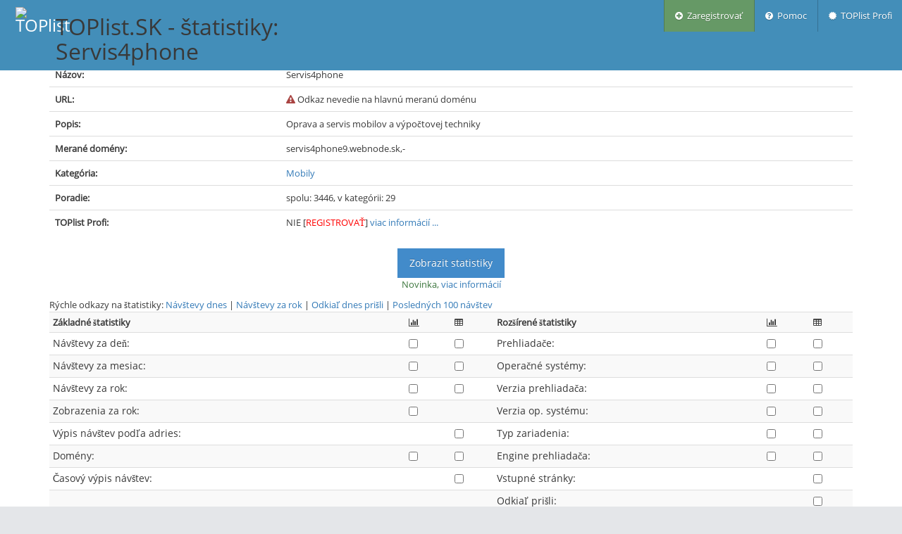

--- FILE ---
content_type: text/html; charset=utf-8
request_url: https://www.toplist.sk/stat/1274550/
body_size: 5038
content:
<!DOCTYPE html>
<html lang="sk">
<head>
    
    
    <meta http-equiv="Content-Type" content="text/html; charset=utf-8" />
    <meta http-equiv="X-UA-Compatible" content="IE=edge,chrome=1" />
    <meta charset="utf-8"/>
    <link rel="icon" href="https://www.toplist.sk/img/favicon.ico"/>
    <link rel="search" type="application/opensearchdescription+xml" href="/search/xml/" title="TOPlist" />
    <title>štatistiky: Servis4phone | TOPlist.SK</title>
	<meta http-equiv="Content-Language" content="sk" />
	<meta http-equiv="Cache-Control" content="Public" />
	<meta name="description" content="online počítadlo a štatistiky prístupu na stránky" />
	<meta name="keywords" content="toplist, počítadlo, counter, visit, stats, štatistiky, statistics, top, hit, štatistika" />
	<meta name="author" content="Pavel Francírek (toplist.sk);" />
    <meta name="viewport" content="width=device-width, initial-scale=1.0, maximum-scale=1.0" />

    

    <!-- bootstrap & fontawesome -->
    <link rel="stylesheet" href="/assets/css/bootstrap.min.css" />
    <link rel="stylesheet" href="/assets/css/font-awesome.min.css" />

    <!-- text fonts -->
    <link rel="stylesheet" href="/assets/css/ace-fonts.min.css" />

    <!-- ace styles -->
    <link rel="stylesheet" href="/assets/css/ace.min.css" class="ace-main-stylesheet" id="main-ace-style" />

    <!--[if lte IE 9]>
            <link rel="stylesheet" href="/assets/css/ace-part2.min.css" class="ace-main-stylesheet" />
    <![endif]-->

    <!--[if lte IE 9]>
      <link rel="stylesheet" href="/assets/css/ace-ie.min.css" />
    <![endif]-->

    <!-- inline styles related to this page -->

    <!-- ace settings handler -->
    <script type="text/javascript" src="/assets/js/ace-extra.min.js"></script>

    <!-- HTML5shiv and Respond.js for IE8 to support HTML5 elements and media queries -->

    <!--[if lte IE 8]>
    <script src="/assets/js/html5shiv.min.js"></script>
    <script src="/assets/js/respond.min.js"></script>
    <![endif]-->
    <link rel="stylesheet" href="/css/toplist-ace.css?1151" />
    <style media="all" type="text/css">
    /* */
    </style>
    
<link rel="alternate" type="application/rss+xml"
  title="TOPlist štatistiky: Servis4phone"
  href="/stat/1274550/rss/" />
<style media="all" type="text/css">
table#show-stats td>label {
    vertical-align: text-bottom;
}

div.input-group#dateSelect {
    margin: 0 auto;
    width: 10em;
}
</style>
<link rel="stylesheet" href="/assets/css/bootstrap-datepicker3.min.css"/>

<style media="all" type="text/css">
    #adform_skyscraper {
        text-align: center;
    }
</style>


</head>
<body class="no-skin">

    
    <!-- #section:basics/navbar.layout -->
    <div id="navbar" class="navbar navbar-default navbar-fixed-top">
        <script type="text/javascript">
                try{ace.settings.check('navbar' , 'fixed')}catch(e){}
        </script>
        <div id="navbar-container" class="navbar-container">
            <button data-target="#menu" data-toggle="collapse" type="button" class="navbar-toggle menu-toggler pull-right" id="menu-toggler">
                <span class="sr-only">Menu</span>
                <span class="icon-bar"></span>
                <span class="icon-bar"></span>
                <span class="icon-bar"></span>
            </button>
            <div class="navbar-header navbar-left">
                <a href="/" class="navbar-brand"><img src="/img/logo_64.png" alt="TOPlist" width="45" height="45"></a>
                <h1>TOPlist.SK - štatistiky: Servis4phone</h1>
            </div>
            <div class=" navbar-header navbar-right" role="navigation">
                <div id="menu" class="collapse navbar-collapse">
                    <ul class="nav navbar-nav navbar-right" role="tablist">
                        <li style="background-color: #669966">
                            <a href="/register/" title="Zaregistrovať">
                                <i class="ace-icon fa fa-plus-circle"></i> &nbsp;Zaregistrovať
                            </a>
                        </li>
                        <li>
                            <a href="https://o.toplist.cz/napoveda/" target="_blank" title="Pomoc">
                                <i class="ace-icon fa fa-question-circle"></i> &nbsp;Pomoc
                            </a>
                        </li>
                        <li>
                            <a href="https://profi.toplist.sk/" target="_blank" title="TOPlist Profi">
                                <i class="ace-icon fa fa-certificate"></i> &nbsp;TOPlist Profi
                            </a>
                        </li><!-- /section:basics/navbar.user_menu -->
                    </ul>
                </div>
            </div><!-- /.navbar-header -->
        </div>
    </div>
    <!-- /section:basics/navbar.layout -->
    
    <div class="main-container" id="main-container">
        <script type="text/javascript">
            try{ace.settings.check('main-container' , 'fixed')}catch(e){}
        </script>

        <div class="main-content">
                <div class="main-content-inner">
                    <div class="page-content">
        
<div class="container">
    <div id="main-col">
        <div id="detail">
            <table id="info" class="table">
                    <tr>
                            <th>ID:</th>
                            <td>1274550</td>
                    </tr>
                    <tr>
                            <th>Názov:</th>
                            <td>Servis4phone</td>
                    </tr>
                    <tr>
                            <th>URL:</th>
                            <td><i class="ace-icon fa fa-exclamation-triangle text-danger"></i> Odkaz nevedie na hlavnú meranú doménu</td>
                    </tr><tr>
                            <th>Popis:</th>
                            <td> Oprava a servis mobilov a výpočtovej techniky</td>
                    </tr><tr>
                            <th>Merané domény:</th>
                            <td>servis4phone9.webnode.sk,-</td>
                    </tr><tr>
                            <th>Kategória:</th>
                            <td><a href="/mobily/#1274550">Mobily</a></td>
                    </tr>
                    <tr>
                            <th>Poradie:</th>
                            <td> spolu: 3446, v kategórii: 29</td>
                    </tr>
                    
                    <tr>
                            <th>TOPlist Profi:</th>
                            <td>NIE [<a
                                    href="https://profi.toplist.sk/profi/1274550" target="_blank"><font color="red">REGISTROVAŤ</font></a>] <a
                                        href="https://profi.toplist.sk">viac informácií ...</a></td>
                    </tr>
            </table>
            
              
            
            
            <p class="text-center">
                <a href="/statistics/" class="btn btn-primary">Zobrazit statistiky</a><br>
                <span class="text-success">Novinka, <a href="https://o.toplist.cz/blog/nove-statistiky/">viac informácií</a></span>
            </p>
            <div class="smaller">Rýchle odkazy na štatistiky:
                <a href="/statistics/1274550/#visits">Návštevy dnes</a> |
                <a href="/statistics/1274550/#allVisitsPageviews">Návštevy za rok</a> |
                <a href="/statistics/1274550/#sourceAll">Odkiaľ dnes prišli</a> |
                <a href="/statistics/1274550/#live">Posledných 100 návštev</a>
            </div>
            <form action="/stat/" method="POST">
                <table id="show-stats" class="table table-condensed table-striped">
                    <tr>
                        <th>Základné štatistiky</th>
                        <th><i class="ace-icon fa fa-bar-chart" title="graf"></i></th>
                        <th><i class="ace-icon fa fa-table" title="tabuľka"></i></th>
                        <th>Rozšírené štatistiky</th>
                        <th><i class="ace-icon fa fa-bar-chart" title="graf"></i></th>
                        <th><i class="ace-icon fa fa-table" title="tabuľka"></i></th>
                    </tr>
                    <tr>
                        <td><label for="m4096">Návštevy za deň:</label></td>
                        <td><input type="checkbox" id="m4096" name="menu" value="4096"/></td>
                        <td><input type="checkbox" name="menu" value="2048"/></td>
                        <td><label for="m64">Prehliadače:</label></td>
                        <td><input type="checkbox" name="menu" value="browser-graph"/></td>
                        <td><input type="checkbox" id="m64" name="menu" value="64"/></td>
                    </tr>
                    <tr>
                        <td><label for="m1024">Návštevy za mesiac:</label></td>
                        <td><input type="checkbox" id="m1024" name="menu" value="1024"/></td>
                        <td><input type="checkbox" name="menu" value="512"/></td>
                        <td><label for="m32">Operačné systémy:</label></td>
                        <td><input type="checkbox" name="menu" value="os-graph"/></td>
                        <td><input type="checkbox" id="m32" name="menu" value="32"/></td>
                    </tr>
                    <tr>
                        <td><label for="m256">Návštevy za rok:</label></td>
                        <td><input type="checkbox" id="m256" name="menu" value="256"/></td>
                        <td><input type="checkbox" name="menu" value="year-visit-table"/></td>
                        <td><label for="bw-version">Verzia prehliadača:</label></td>
                        <td><input type="checkbox" name="menu" value="bw-version-g"/></td>
                        <td><input type="checkbox" id="bw-version" name="menu" value="bw-version"/></td>
                    </tr>
                    <tr>
                        <td><label for="m128">Zobrazenia za rok:</label></td>
                        <td><input type="checkbox" id="m128" name="menu" value="128"/></td>
                        <td>&nbsp;</td>
                        <td><label for="os-version">Verzia op. systému:</label></td>
                        <td><input type="checkbox" name="menu" value="os-version-g"/></td>
                        <td><input type="checkbox" id="os-version" name="menu" value="os-version"/></td>
                    </tr>
                    <tr>
                        <td><label for="m16">Výpis návštev podľa adries:</label></td>
                        <td>&nbsp;</td>
                        <td><input type="checkbox" id="m16" name="menu" value="16"/></td>
                        <td><label for="mdevice">Typ zariadenia:</label></td>
                        <td><input type="checkbox" name="menu" value="device-g"/></td>
                        <td><input type="checkbox" id="mdevice" name="menu" value="device"/></td>
                    </tr>
                    <tr>
                        <td><label for="m2">Domény:</label></td>
                        <td><input type="checkbox" name="menu" value="domain-graph"/></td>
                        <td><input type="checkbox" id="m2" name="menu" value="2"/></td>
                        <td><label for="mengine">Engine prehliadača:</label></td>
                        <td><input type="checkbox" name="menu" value="engine-g"/></td>
                        <td><input type="checkbox" id="mengine" name="menu" value="engine"/></td>
                    </tr>
                    <tr>
                        <td><label for="m1">Časový výpis návštev:</label></td>
                        <td>&nbsp;</td>
                        <td><input type="checkbox" id="m1" name="menu" value="1"/></td>
                        <td><label for="m4">Vstupné stránky:</label></td>
                        <td>&nbsp;</td>
                        <td><input type="checkbox" id="m4" name="menu" value="4"/></td>
                    </tr>
                    <tr>
                        <td>&nbsp;</td>
                        <td>&nbsp;</td>
                        <td>&nbsp;</td>
                        <td><label for="m8">Odkiaľ prišli:</label></td>
                        <td>&nbsp;</td>
                        <td><input type="checkbox" id="m8" name="menu" value="8"/></td>
                    </tr>
                    <tr>
                        <td>&nbsp;</td>
                        <td>&nbsp;</td>
                        <td>&nbsp;</td>
                        <td><label for="m8192">Rozlíšenie monitora:</label></td>
                        <td><input type="checkbox" name="menu" value="resolution-graph"/></td>
                        <td><input type="checkbox" id="m8192" name="menu" value="8192"/></td>
                    </tr>
                    <tr>
                        <td>&nbsp;</td>
                        <td>&nbsp;</td>
                        <td>&nbsp;</td>
                        <td><label for="m16384">Farebná hĺbka:</label></td>
                        <td><input type="checkbox" name="menu" value="color-graph"/></td>
                        <td><input type="checkbox" id="m16384" name="menu" value="16384"/></td>
                    </tr>
                    <tr>
                        <td>&nbsp;</td>
                        <td>&nbsp;</td>
                        <td>&nbsp;</td>
                        <td><label for="m32768">Krajina:</label></td>
                        <td><input type="checkbox" name="menu" value="country-graph"/></td>
                        <td><input type="checkbox" id="m32768" name="menu" value="32768"/></td>
                    </tr>
            <tr>
            <td colspan="6" class="text-center"><label for="x1">Dátum:</label>
                    <select id="x1" name="day"><option value="0">Dnes 27. 1. 2026</option><option value="1">Včera 26. 1. 2026</option><option value="2">25. 1. 2026</option><option value="3">24. 1. 2026</option><option value="4">23. 1. 2026</option></select></td>
            </tr>
        
                <tr>
                        <td colspan="6" class="text-center">
                            <label for="password">Heslo</label>: <input id="password" name="password" type="password" value=""> <input id="keepLogin" name="keepLogin" type="checkbox" value="y">&nbsp;<label for="keepLogin">pamätať 14 dní</label><br>
                            <a href="/password/reset/1274550/">zabudnuté heslo</a>
                            
                        </td>
                </tr>
                <tr>
                        <td colspan="6" class="text-center"><input type="hidden" name="n" value="1274550" /><input id="csrf_token" name="csrf_token" type="hidden" value="IjI4MTkwMmMwNWE5ZGQzZmIxODk0M2M1MzJhY2M2ZDMyMjZmYjc5YTYi.aXiOjA.QBg8AKSIJjqB1cnOCuM7QDs0FQc">
                            <input class="btn btn-primary" type="submit" value="Zobraziť" /></td>
                </tr>
            </table>
        </form>
        </div>
    </div>
    <div id="right-col" class="side-column">
        <div class="menu">
            <h4 class="header blue lighter smaller">
                <i class="ace-icon fa fa-bars smaller-90"></i>
                Menu
            </h4>
            <ul class="nav nav-list">
                <li><a href="/edit/1274550/"><i class="ace-icon fa fa-cog green"></i> Nastavení</a></li>
                <li><a href="/edit/delete/1274550/"><i class="ace-icon fa fa-trash-o"></i> Vymazať</a></li><li><a href="/code/1274550/" target="_blank"><i class="ace-icon fa fa-code blue"></i> Kód na stránku</a></li>
                <!--- li><a href="/stat/result/1274550/report/" target="_blank"><i class="ace-icon fa fa-book blue"></i> Verejné reporty</a></li>
<!--- li class="odd"><a href="javascript:if (window.sidebar) {window.sidebar.addPanel(document.title, location.href, '');} else {window.external.AddFavorite(location.href,
document.title);}">#{tFavorite}</a></li --->
                <li><a href="/stat/1274550/rss/"><i class="ace-icon fa fa-rss orange"></i> RSS</a></li>
            </ul>
            
        </div>
        <div class="smaller-90">
            <h4 class="header blue lighter smaller" style="margin-top: 0.5em;">
                <img src="/img/logo_15.png" width="15" height="15" title="TOPlist"/>&nbsp;TIPY
            </h4>
            <div><p>         <img src="http://nad.247media.cz/zone/obr/tipy-4.gif" alt="" />Predaj polykarbonátové dosky</br>- <a href="https://eshop.zenitsk.sk/dosky/komorkove-dosky/komorkovy-polykarbonat/" title="Komôrkový polykarbonát">Komôrkový polykarbonát</a> Lexan, Makrolon </br>- <a href="https://eshop.zenitsk.sk/dosky/plny-polykarbonat/ " title="Plný polykarbonát" >Plný polykarbonát</a> Exolon.</p></div>
        </div>
        
    </div>
</div>

                    </div><!-- /.page-content -->
                </div>
        </div><!-- /.main-content -->
        <div class="footer">
            <div class="footer-inner">
                <!-- #section:basics/footer -->
                <div class="footer-content">
                    <span class="bigger-120">
                        <span class="blue" id="id-company-text">&copy; 1997 - 2026, TOPlist s.r.o. | <a href="/kontakt/">kontakt</a></span>
                    </span>
                    
                </div>

                <!-- /section:basics/footer -->
            </div>
        </div>
        <a href="#" id="btn-scroll-up" class="btn-scroll-up btn btn-sm btn-inverse">
                <i class="ace-icon fa fa-angle-double-up icon-only bigger-110"></i>
        </a>
    </div><!-- /.main-container --><!-- basic scripts -->
    <!--[if !IE]> -->
    <script type="text/javascript">
            window.jQuery || document.write("<script src='/assets/js/jquery.min.js'>"+"<"+"/script>");
    </script>
    <!-- <![endif]-->
    <!--[if IE]>
<script type="text/javascript">
 window.jQuery || document.write("<script src='/assets/js/jquery1x.min.js'>"+"<"+"/script>");
</script>
<![endif]-->
    <script type="text/javascript" src="/assets/js/bootstrap.min.js"></script>

    <!-- page specific plugin scripts -->
    <script type="text/javascript" src="/assets/js/jquery.validate.min.js"></script>
    <script type="text/javascript" src="/js/jquery-validation_cs.js"></script>
    <script type="text/javascript" src="/assets/js/additional-methods.min.js"></script>
    <script type="text/javascript" src="/assets/js/bootbox.min.js"></script>
    <script type="text/javascript" src="/assets/js/jquery.maskedinput.min.js"></script>
    <script type="text/javascript" src="/assets/js/date-time/moment.min.js"></script>

    <!-- ace scripts -->
    <script type="text/javascript" src="/assets/js/ace-elements.min.js"></script>
    <script type="text/javascript" src="/assets/js/ace.min.js"></script>
    
<script src="/assets/js/date-time/bootstrap-datepicker.min.js"></script>
<script type="text/javascript">
jQuery(function($) {
    var d = new Date();
    d.setDate(d.getDate());
    $('input#date').datepicker({
        autoclose: true,
        changeMonth: true,
        changeYear: true,
        todayHighlight: true,
        endDate: d,
        language: 'sk',
        weekStart: 1,
        format: "d. m. yyyy"
    }).next().on(ace.click_event, function(){
        $(this).prev().focus();
    });
});
</script>

<!-- Piwik -->
<script type="text/javascript">
  var _paq = _paq || [];
  /* tracker methods like "setCustomDimension" should be called before "trackPageView" */
  _paq.push(['trackPageView']);
  _paq.push(['enableLinkTracking']);
  (function() {
    var u="//piwik.toplist.cz/piwik/";
    _paq.push(['setTrackerUrl', u+'piwik.php']);
    _paq.push(['setSiteId', '6']);
    var d=document, g=d.createElement('script'), s=d.getElementsByTagName('script')[0];
    g.type='text/javascript'; g.async=true; g.defer=true; g.src=u+'piwik.js'; s.parentNode.insertBefore(g,s);
  })();
</script>
<noscript><p><img src="//piwik.toplist.cz/piwik/piwik.php?idsite=6&rec=1" style="border:0;" alt="" /></p></noscript>
<!-- End Piwik Code -->

<a href="https://www.toplist.sk/"><script language="JavaScript" type="text/javascript">
<!--
document.write('<img src="https://toplist.sk/dot.asp?id=1&http='+
encodeURIComponent(document.referrer)+'&t='+encodeURIComponent(document.title)+'&l='+encodeURIComponent(document.URL)+
'&wi='+encodeURIComponent(window.screen.width)+'&he='+encodeURIComponent(window.screen.height)+'&cd='+
encodeURIComponent(window.screen.colorDepth)+'" width="1" height="1" border=0 alt="TOPlist" />');
//--></script><noscript><img src="https://toplist.sk/dot.asp?id=1" border="0"
alt="TOPlist" width="1" height="1" /></noscript></a>


</body>
</html>